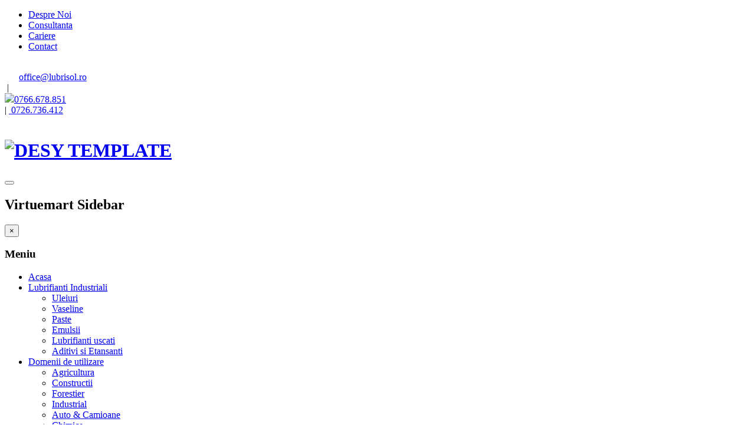

--- FILE ---
content_type: text/html; charset=utf-8
request_url: https://www.lubrifiant.ro/lubrifianti-industriali/aditivi-si-etranasanti
body_size: 18752
content:

<!DOCTYPE html>
<html lang="ro-ro" dir="ltr" class='com_virtuemart view-category itemid-1661 j38 mm-hover'>
  <head>
    <script type="text/javascript" src="/templates/t3_bs3_blank/js/jquery.min.js"></script>
    <script type="text/javascript" src="/templates/t3_bs3_blank/js/jquery-migrate.min.js"></script>
    <script type="text/javascript" src="/templates/t3_bs3_blank/js/mod_cart_up.js"></script>
  	<link href='//fonts.googleapis.com/css?family=Roboto:400,100,300,500,700,900&subset=latin,cyrillic' rel='stylesheet' type='text/css'>
    <base href="https://www.lubrifiant.ro/lubrifianti-industriali/aditivi-si-etranasanti" />
	<meta http-equiv="content-type" content="text/html; charset=utf-8" />
	<meta name="title" content="Aditivi si Etansanti" />
	<meta name="description" content="Aditivi si Etansanti.  Mai multe" />
	<meta name="generator" content="Joomla! - Open Source Content Management" />
	<title>Aditivi si Etansanti</title>
	<link href="https://www.lubrifiant.ro/lubrifianti-industriali/aditivi-si-etranasanti.html" rel="canonical" />
	<link href="/templates/t3_bs3_blank/favicon.ico" rel="shortcut icon" type="image/vnd.microsoft.icon" />
	<link href="/templates/t3_bs3_blank/local/css/themes/desy/bootstrap.css" rel="stylesheet" type="text/css" />
	<link href="/components/com_virtuemart/assets/css/jquery.fancybox-1.3.4.css?vmver=734e13fd" rel="stylesheet" type="text/css" />
	<link href="/media/system/css/modal.css?734d1bd60b8637e75d0e07a98f0f699b" rel="stylesheet" type="text/css" />
	<link href="/templates/system/css/system.css" rel="stylesheet" type="text/css" />
	<link href="/templates/t3_bs3_blank/local/css/themes/desy/legacy-grid.css" rel="stylesheet" type="text/css" />
	<link href="/plugins/system/t3/base-bs3/fonts/font-awesome/css/font-awesome.min.css" rel="stylesheet" type="text/css" />
	<link href="/templates/t3_bs3_blank/local/css/themes/desy/template.css" rel="stylesheet" type="text/css" />
	<link href="/templates/t3_bs3_blank/local/css/themes/desy/megamenu.css" rel="stylesheet" type="text/css" />
	<link href="/templates/t3_bs3_blank/local/css/themes/desy/off-canvas.css" rel="stylesheet" type="text/css" />
	<link href="/templates/t3_bs3_blank/fonts/font-awesome/css/font-awesome.min.css" rel="stylesheet" type="text/css" />
	<link href="/templates/t3_bs3_blank/css/custom.css" rel="stylesheet" type="text/css" />
	<link href="/templates/t3_bs3_blank/css/custom-responsive.css" rel="stylesheet" type="text/css" />
	<link href="/templates/t3_bs3_blank/css/edit.css" rel="stylesheet" type="text/css" />
	<link href="/templates/t3_bs3_blank/css/edit_new.css" rel="stylesheet" type="text/css" />
	<link href="/plugins/system/quick/quick/more_custom.css" rel="stylesheet" type="text/css" />
	<link href="https://www.lubrifiant.ro/plugins/system/dymcallbtn/assets/font-awesome-4.7.0/css/font-awesome.min.css" rel="stylesheet" type="text/css" />
	<link href="https://www.lubrifiant.ro/plugins/system/dyvirtuemart/assets/sweetalert2/sweetalert2.min.css" rel="stylesheet" type="text/css" />
	<link href="/components/com_sppagebuilder/assets/css/sppagebuilder.css" rel="stylesheet" type="text/css" />
	<link href="/components/com_sppagebuilder/assets/css/magnific-popup.css" rel="stylesheet" type="text/css" />
	<link href="/media/system/css/calendar-jos.css?734d1bd60b8637e75d0e07a98f0f699b" rel="stylesheet" title="Verde" media="all" type="text/css" />
	<link href="https://www.lubrifiant.ro/modules/mod_cf_filtering/assets/style.css" rel="stylesheet" type="text/css" />
	<link href="https://www.lubrifiant.ro/plugins/vmcustom/customfieldsforall/assets/css/customsforall_fe.css" rel="stylesheet" type="text/css" />
	<link href="https://www.lubrifiant.ro/modules/mod_virtuemart_cart_tf/assets/jquery.mCustomScrollbar.css" rel="stylesheet" type="text/css" />
	<link href="https://www.lubrifiant.ro/plugins/system/dvmprodimage/photoswipe/photoswipe.css" rel="stylesheet" type="text/css" />
	<link href="https://www.lubrifiant.ro/plugins/system/dvmprodimage/photoswipe/default-skin/default-skin.css" rel="stylesheet" type="text/css" />
	<link href="/media/widgetkit/wk-styles-53d8c5d0.css" rel="stylesheet" type="text/css" id="wk-styles-css" />
	<style type="text/css">
.sp-page-builder .page-content #section-id-1582120725714{margin:0px 0px 0px 0px;padding:0px 0px 0px 0px;}.sp-page-builder .page-content # zona-contact{margin:0px 0px 0px 0px;padding:0px 0px 0px 0px;}.sp-page-builder .page-content # zona-contact > .sppb-row-overlay {background-color: rgba(0, 0, 0, 1)}.sp-page-builder .page-content #section-id-1582118574523{margin:0px 0px 0px 0px;padding:0px 0px 0px 0px;}.sp-page-builder .page-content #section-id-1582117987940{margin:0px 0px 0px 0px;padding:0px 0px 0px 0px;}.sp-page-builder .page-content #section-id-1586778144300{margin:0px 0px 0px 0px;padding:5px 0px 5px 0px;}.form-horizontal .control-label{width:250px; !important; }
	</style>
	<script type="application/json" class="joomla-script-options new">{"csrf.token":"5281954ab39fa5023198304e4fb7d18c","system.paths":{"root":"","base":""},"joomla.jtext":{"MOD_CF_FILTERING_INVALID_CHARACTER":"Invalid input. Please use numerical values","MOD_CF_FILTERING_PRICE_MIN_PRICE_CANNOT_EXCEED_MAX_PRICE":"MOD_CF_FILTERING_PRICE_MIN_PRICE_CANNOT_EXCEED_MAX_PRICE","MOD_CF_FILTERING_MIN_CHARACTERS_LIMIT":"Please enter at least 2 characters"}}</script>
	<script src="/t3-assets/js/js-1af02-97208.js" type="text/javascript"></script>
	<script src="/components/com_virtuemart/assets/js/jquery-ui.min.js?vmver=1.9.2" type="text/javascript"></script>
	<script src="/t3-assets/js/js-a46c4-26210.js" type="text/javascript"></script>
	<script src="/components/com_virtuemart/assets/js/jquery.noconflict.js" type="text/javascript" async="async"></script>
	<script src="/components/com_virtuemart/assets/js/vmsite.js?vmver=734e13fd" type="text/javascript"></script>
	<script src="/components/com_virtuemart/assets/js/fancybox/jquery.fancybox-1.3.4.pack.js?vmver=734e13fd" type="text/javascript" defer="defer"></script>
	<script src="/components/com_virtuemart/assets/js/vmprices.js?vmver=734e13fd" type="text/javascript"></script>
	<script src="/components/com_virtuemart/assets/js/dynupdate.js?vmver=734e13fd" type="text/javascript"></script>
	<script src="/t3-assets/js/js-7bd09-12298.js" type="text/javascript"></script>
	<script src="/modules/mod_virtuemart_cart_tf/assets/js/update_cart.js?vmver=734e13fd" type="text/javascript"></script>
	<script src="https://www.lubrifiant.ro/plugins/system/dvmprodimage/photoswipe/photoswipe.min.js" type="text/javascript"></script>
	<script src="https://www.lubrifiant.ro/plugins/system/dvmprodimage/photoswipe/photoswipe-ui-default.min.js" type="text/javascript"></script>
	<script src="https://www.lubrifiant.ro/plugins/system/dvmprodimage/photoswipe/script.js" type="text/javascript"></script>
	<script src="/media/widgetkit/uikit2-6ce8e55f.js" type="text/javascript"></script>
	<script src="/media/widgetkit/wk-scripts-dca74747.js" type="text/javascript"></script>
	<script type="text/javascript">

		jQuery(function($) {
			SqueezeBox.initialize({});
			SqueezeBox.assign($('a.modal').get(), {
				parse: 'rel'
			});
		});

		window.jModalClose = function () {
			SqueezeBox.close();
		};
		
		// Add extra modal close functionality for tinyMCE-based editors
		document.onreadystatechange = function () {
			if (document.readyState == 'interactive' && typeof tinyMCE != 'undefined' && tinyMCE)
			{
				if (typeof window.jModalClose_no_tinyMCE === 'undefined')
				{	
					window.jModalClose_no_tinyMCE = typeof(jModalClose) == 'function'  ?  jModalClose  :  false;
					
					jModalClose = function () {
						if (window.jModalClose_no_tinyMCE) window.jModalClose_no_tinyMCE.apply(this, arguments);
						tinyMCE.activeEditor.windowManager.close();
					};
				}
		
				if (typeof window.SqueezeBoxClose_no_tinyMCE === 'undefined')
				{
					if (typeof(SqueezeBox) == 'undefined')  SqueezeBox = {};
					window.SqueezeBoxClose_no_tinyMCE = typeof(SqueezeBox.close) == 'function'  ?  SqueezeBox.close  :  false;
		
					SqueezeBox.close = function () {
						if (window.SqueezeBoxClose_no_tinyMCE)  window.SqueezeBoxClose_no_tinyMCE.apply(this, arguments);
						tinyMCE.activeEditor.windowManager.close();
					};
				}
			}
		};
		
jQuery(document).ready(function () {
	jQuery('.orderlistcontainer').hover(
		function() { 
		jQuery(this).find('.orderlist').has('div').stop().show();
		jQuery(this).find('.activeOrder').addClass('hover');
		},
		function() { 
		jQuery(this).find('.orderlist').has('div').stop().hide();
		jQuery(this).find('.activeOrder').removeClass('hover');
		}
	)
	jQuery('.orderlistcontainer .orderlist').each(function(){
	 jQuery(this).parent().find('.activeOrder').addClass('block');             
	})
});
//<![CDATA[ 
if (typeof Virtuemart === "undefined"){
	Virtuemart = {};}
vmSiteurl = 'https://www.lubrifiant.ro/' ;
Virtuemart.vmSiteurl = vmSiteurl;
vmLang = '&lang=ro';
Virtuemart.vmLang = vmLang; 
vmLangTag = 'ro';
Virtuemart.vmLangTag = vmLangTag;
Itemid = '&Itemid=1661';
Virtuemart.addtocart_popup = "1" ; 
usefancy = true; //]]>

		jQuery().ready(function() {
			var options = {
				dataType: 'json',
				parse: function(data) {return jQuery.map(data, function(row) {return {data: row,value: row.product_name,result: row.product_name}});},
				minChars:3,
				delay:400,
				selectFirst:false,
				max: 5,
				resultsClass: 'ac_result',
				width:1170,
				scrollHeight:false,
				formatItem: function(row) {var item=''; item+='<span class="product_img"><img src="'+ row.product_thumb_path + row.product_thumb_image + '"/></span> ';item+=row.product_name;item+='<br/><span class="product_sku">'+row.product_sku+'</span>';return item;},
				extraParams:{ac:1,option:'com_virtuemart',view:'virtuemart',searchcat:0,searchmanuf:0,searchsku:1,searchchilds:0}
			};
			fresult = function(event, data, formatted){if (data.link) {document.location.href = data.link;}}
			jQuery('.ac_vm[name="keyword"],.ac_vm[type="text"]').autocomplete('index.php',options).result(fresult);

		});
				
				jQuery(document).ready(function () {
					quick_ap();
				});
				function quick_ap(){		
						var show_quicktext="Quick View";					 
						 jQuery("ul.layout .product-box , ul.layout2 .product-box").each(function(indx, element){
							var my_product_id = jQuery(this).find(".quick_ids").val();
							//alert(my_product_id);
							if(my_product_id){
								jQuery(this).append("<div class='quick_btn' onClick ='quick_btn("+my_product_id+")'><i class='icon-eye-open'></i>"+show_quicktext+"</div>");
							}
							jQuery(this).find(".quick_id").remove();
						});
					}
				Calendar._DN = ["Duminic\u0103","Luni","Mar\u021bi","Miercuri","Joi","Vineri","S\u00e2mb\u0103t\u0103","Duminic\u0103"]; Calendar._SDN = ["Dum","Lun","Ma","Mie","Joi","Vi","Sam","Dum"]; Calendar._FD = 0; Calendar._MN = ["Ianuarie","Februarie","Martie","Aprilie","Mai","Iunie","Iulie","August","Septembrie","Octombrie","Noiembrie","Decembrie"]; Calendar._SMN = ["Ian","Feb","Mar","Apr","Mai","Iun","Iul","Aug","Sep","Oct","Noi","Dec"]; Calendar._TT = {"INFO":"Despre Calendar","ABOUT":"DHTML Date\/Time Selector\n(c) dynarch.com 20022005 \/ Author: Mihai Bazon\nFor latest version visit: http:\/\/www.dynarch.com\/projects\/calendar\/\nDistributed under GNU LGPL.  See http:\/\/gnu.org\/licenses\/lgpl.html for details.\n\nSelectare dat\u0103:\n- Folosi\u021bi butoanele \u00ab \u0219i \u00bb pentru a selecta anul\n- Folosi\u021bi butoanele < and > pentru a selecta luna\n- \u021aine\u021bi ap\u0103sat butonul mouse-ului pe oricare dintre butoanele de mai sus pentru o selectare mai rapid\u0103.","ABOUT_TIME":"\n\nTime selection:\n Click on any of the time parts to increase it\n or Shiftclick to decrease it\n or click and drag for faster selection.","PREV_YEAR":"Selecta\u021bi pentru a v\u0103 muta la anul precedent. Click si \u021bine\u021bi ap\u0103sat pentru o list\u0103 a anilor.","PREV_MONTH":"Selecta\u021bi pentru a v\u0103 muta la luna urm\u0103toare. Click si \u021bine\u021bi ap\u0103sat pentru o list\u0103 a lunilor.","GO_TODAY":"Merge\u021bi la ziua de ast\u0103zi","NEXT_MONTH":"Selecta\u021bi pentru a v\u0103 muta la luna urm\u0103toare. Click si \u021bine\u021bi ap\u0103sat pentru o list\u0103 a lunilor.","SEL_DATE":"Selecta\u021bi o dat\u0103","DRAG_TO_MOVE":"Trage\u021bi pentru mutare.","PART_TODAY":" Ast\u0103zi ","DAY_FIRST":"Afi\u0219are %s primul","WEEKEND":"0,6","CLOSE":"\u00cenchidere","TODAY":"Ast\u0103zi","TIME_PART":"(Shift-)Selecta\u021bi sau Trage\u021bi pentru a schimba valoarea.","DEF_DATE_FORMAT":"%Y%m%d","TT_DATE_FORMAT":"%a, %b %e","WK":"wk","TIME":"Ora:"};
		if(typeof customFiltersProp=="undefined")customFiltersProp=new Array();
		customFiltersProp[215]={base_url:'https://www.lubrifiant.ro/',Itemid:'1628',component_base_url:'/filtrare/',cf_direction:'ltr',results_trigger:'sel',results_wrapper:'bd_results',loadModule:'1',parent_link:'0',mod_type:'filtering',use_ajax_spinner:'0',use_results_ajax_spinner:'0',results_loading_mode:'ajax',category_flt_parent_link:'0'};window.addEvent('domready',function(){customFilters.keyword_search_clear_filters_on_new_search=1; customFilters.assignEvents(215);customFilters.createToggle('virtuemart_manufacturer_id_215','show');});var show_scrollbar="1";var height_scrollbar="292";var limitcount="6";
	</script>

    <link href="https://fonts.googleapis.com/css?family=Nunito" rel="stylesheet">


<link href="https://www.lubrifiant.ro/cookies/cookie.css" rel="stylesheet">
<script type="text/javascript" src="https://www.lubrifiant.ro/cookies/cookie.js"></script>

<!-- META FOR IOS & HANDHELD -->
	<meta name="viewport" content="width=device-width, initial-scale=1.0, maximum-scale=1.0, user-scalable=no"/>
	<style type="text/stylesheet">
		@-webkit-viewport   { width: device-width; }
		@-moz-viewport      { width: device-width; }
		@-ms-viewport       { width: device-width; }
		@-o-viewport        { width: device-width; }
		@viewport           { width: device-width; }
	</style>
	<script type="text/javascript">
		//<![CDATA[
		if (navigator.userAgent.match(/IEMobile\/10\.0/)) {
			var msViewportStyle = document.createElement("style");
			msViewportStyle.appendChild(
				document.createTextNode("@-ms-viewport{width:auto!important}")
			);
			document.getElementsByTagName("head")[0].appendChild(msViewportStyle);
		}
		//]]>
	</script>
<meta name="HandheldFriendly" content="true"/>
<meta name="apple-mobile-web-app-capable" content="YES"/>
<!-- //META FOR IOS & HANDHELD -->




<script>
var notAnimate = '0';
var notPoliteLoading = '0';
var notstickynavigation = '1';

</script>
<link rel="stylesheet" type="text/css" href="/templates/t3_bs3_blank/css/ag.css" />

<link rel="stylesheet" type="text/css" href="/templates/t3_bs3_blank/css/custom-av.css" />

<link rel="stylesheet" type="text/css" href="/templates/t3_bs3_blank/css/custom-lb.css?v1768977821" />

<meta property="og:image"              content="https://www.lubrifiant.ro/images/download2.png" />

<!--link href="https://www.lubrifiant.ro/plugins/system/onepage_generic/onepage_generic.css" rel="stylesheet" type="text/css"-->
<!--[if lte IE 8]>	<link rel="stylesheet" type="text/css" href="/templates/t3_bs3_blank/css/custom_ie8.css" />
<![endif]-->

<!-- Le HTML5 shim and media query for IE8 support -->
<!--[if lt IE 9]>
<script src="//html5shim.googlecode.com/svn/trunk/html5.js"></script>
<script type="text/javascript" src="/plugins/system/t3/base-bs3/js/respond.min.js"></script>
<![endif]-->
<!--[if lt IE 9]>
    <div style=' clear: both; text-align:center; position: relative; z-index:9999;'>
        <a href="http://www.microsoft.com/windows/internet-explorer/default.aspx?ocid=ie6_countdown_bannercode"><img src="/templates/t3_bs3_blank/images/old_browser.jpg" border="0" &nbsp;alt="" /></a>
    </div>
<![endif]-->

<!-- You can add Google Analytics here or use T3 Injection feature -->


<script>
    if (typeof jQuery != 'undefined'){
    (function (jQuery) {
        jQuery.cookie = function (key, value, options) {
            if (arguments.length > 1 && (!/Object/.test(Object.prototype.toString.call(value)) || value === null || value === undefined)) {
                options = jQuery.extend({}, options);
                
                if (value === null || value === undefined) {
                    options.expires = -1;
                }
                
                if (typeof options.expires === 'number') {
                    var days = options.expires, t = options.expires = new Date();
                    t.setDate(t.getDate() + days);
                }
                
                value = String(value);
                
                return (document.cookie = [
                    encodeURIComponent(key), '=', options.raw ? value : encodeURIComponent(value),
                    options.expires ? '; expires=' + options.expires.toUTCString() : '', // max-age is not supported by IE
                    options.path ? '; path=' + options.path : '',
                    options.domain ? '; domain=' + options.domain : '',
                    options.secure ? '; secure' : ''
                ].join(''));
            }
            options = value || {};
            var decode = options.raw ? function (s) { return s; } : decodeURIComponent;
            
            var pairs = document.cookie.split('; ');
            for (var i = 0, pair; pair = pairs[i] && pairs[i].split('='); i++) {
                // IE
                if (decode(pair[0]) === key) return decode(pair[1] || '');
            }
            return null;
        };
        
        jQuery.fn.cookieModal = function (options) {
            var settings = jQuery.extend({'secure': false, 'path': '/', 'domain': ''}, options);
            return this.each(function (){
                var cookiemodal = jQuery(this);
                cookiemodal.hide();
                
                if (jQuery.cookie('cookiemodal') != 'hide'){ cookiemodal.show(); }
                
                cookiemodal.find('.gdpr-accept-cookie').click(function(){
                    cookiemodal.hide();
                    jQuery.cookie('cookiemodal', 'hide', {path: settings.path, secure: settings.secure, domain: settings.domain, expires: 30});
                    cookiemodal.trigger('cookiemodal-close');
                    return false;
                });
                
                cookiemodal.find('.gdpr-close-btn').click(function(){
                    cookiemodal.hide();
                    return false;
                });
            });
        };
    })(jQuery);
    
    jQuery(document).ready(function(){
        var h = '';
        h += '<div class="gdpr-container" style="display: none;">';
            h += '<div class="gdpr-modal">';
                h += '<div class="gdpr-modal-content">';
                    h += '<i class="gdpr-close-btn">x</i>';
                    h += 'Site-ul nostru utilizeaza fisiere de tip Cookie pentru a personaliza si imbunatati experienta ta. ';
                    h += 'Site-ul nostru respecta Regulamentul (UE) 2016/ 679 privind prelucrarea datelor cu caracter personal. ';
                    h += 'Inainte de a continua navigarea pe Site-ul nostru te rugam sa aloci timpul necesar pentru a citi si intelege continutul Politicii de Cookies si Politica de Utilizare a Site-ului. ';
                    h += 'Prin continuarea navigarii pe Site-ul nostru confirmi acceptarea utilizarii fisierelor de tip cookie conform Politicii de Cookies. ';
                    h += 'Poti modifica in orice moment setarile Cookie urmand instructiunile din Politica de Cookies.';
                h += '</div>';
                h += '<div class="gdpr-modal-action-bar">';
                    h += '<a class="gdpr-btn-link" target="_blank" href="/gdpr">Informatii GDPR</a>';
                    h += '<a class="gdpr-btn-link" target="_blank" href="/cookies">Politica de Cookies</a>';
                    h += '<a class="gdpr-btn-link" target="_blank" href="/politica-utilizare">Politica de Utilizare a Site-ului</a>';
                    h += '<div class="gdpr-btn-link gdpr-accept-cookie" href="/">AM INTELES</div>';
                h += '</div>';
            h += '</div>';
        h += '</div>';
        
        jQuery('body').append(h);
        jQuery('.gdpr-container').cookieModal();
    });
}
</script>

<style>
    
    .gdpr-container {
    position: fixed;
    top: 0;
    left: 0;
    width: 100% !important;
    text-align: center;
    height: 100%;
    z-index: 99999999999;
    padding: 10px;
    pointer-events: none;
}

.gdpr-modal {
    background: #FFF;
    border: 1px solid #efefef;
    max-width: 800px;
    margin: auto;
    margin-top: 40px;
    border-radius: 4px;
    box-sizing: border-box;
    padding: 10px;
    text-align: justify;
    box-shadow: 0 0 2px 0px #e2e2e2;
}

.gdpr-modal-action-bar {
    margin-top: 10px;
    margin-left: -10px;
    margin-bottom: -10px;
    margin-right: -10px;
    padding-left: 10px;
    padding-right: 10px;
    background: #f3f3f3;
    border-top: 1px solid #d6d6d6;
    padding-top: 5px;
    padding-bottom: 5px;
    text-align: center;
}

.gdpr-btn-link {
    color: #6d6a6a;
    font-size: 14px;
    line-height: 30px;
    font-weight: bold;
    margin-right: 20px;
    cursor: pointer;
}

.gdpr-btn-link.gdpr-accept-cookie {
    /* float: right; */
    margin-right: 0;
    background: #7baf2b;
    color: #FFF;
    padding: 8px 10px;
    line-height: 14px;
    border-radius: 4px;
    display: inline-block;
}

.gdpr-modal-content {
    font-size: 14px;
    line-height: 18px;
    color: #3e3e3e;
}

.gdpr-modal {
    position: absolute;
    bottom: 0;
    max-width: 80%;
    left: 10%;
    margin-bottom: 10px;
    pointer-events: all;
}

i.gdpr-close-btn {
    float: right;
    display: inline-block;
    font-style: normal;
    font-weight: bold;
    background: #eaeaea;
    width: 24px;
    margin-left: 20px;
    margin-bottom: 10px;
    text-align: center;
    border-radius: 100%;
    line-height: 24px;
    color: #5a5a5a;
    cursor: pointer;
}

i.gdpr-close-btn:hover {
    background: #cecece;
}

.gdpr-modal-content {
    color: #7f7f7f;
}

@media only screen and (max-width: 768px){
    .gdpr-modal-action-bar .gdpr-btn-link {
        float: initial;
        width: 100%;
        display: block;
    }

    .gdpr-btn-link.gdpr-accept-cookie {
        margin-top: 10px;
        margin-bottom: 10px;
    }
    
    .gdpr-container {
        padding: 0;
    }
    
    .gdpr-modal {
        width: 100%;
        max-width: initial;
        left: 0;
        margin-bottom: 0;
        border-radius: 0;
    }
    
    .gdpr-modal-action-bar .gdpr-btn-link {
        display: inline-block;
        width: auto;
        margin-right: 8px;
        line-height: 16px;
    }
    
    .gdpr-btn-link.gdpr-accept-cookie {
        display: block;
    }
}
</style>

<!-- Global site tag (gtag.js) - Google Analytics -->
<script async src="https://www.googletagmanager.com/gtag/js?id=UA-168443730-1"></script>
<script>
  window.dataLayer = window.dataLayer || [];
  function gtag(){dataLayer.push(arguments);}
  gtag('js', new Date());

  gtag('config', 'UA-168443730-1');
</script>

          <style>.cf_flt_wrapper[id^="cf_flt_wrapper_custom_f_53"] { display: none !important; }
</style></head>
  <body class="resp ">
  <div class="t3-wrapper wide-version"> <!-- Need this wrapper for off-canvas menu. Remove if you don't use of-canvas -->
    
      <div class="boxed">
      <div class="top-block">
       	 <div class="container cookies_height">
<div class="cookies">

</div>
</div>
<div class="header-top">
<div class="header-top-border">
<div class="container top-header">
    	<!-- SPOTLIGHT -->
	<div class="t3-spotlight t3-topheader  row">
					<div class=" col-lg-4 col-md-4 col-sm-4 col-xs-12">
									<div class="t3-module module menu" id="Mod97">
    <div class="module-inner">
                  <div class="module-ct">
      
<ul class="nav menu">
<li class="item-1676"><a href="/despre.html" >Despre Noi</a><i class="fa fa-angle-right"></i></li><li class="item-115"><a href="/consultanta.html" >Consultanta</a><i class="fa fa-angle-right"></i></li><li class="item-1655"><a href="/cariere.html" >Cariere</a><i class="fa fa-angle-right"></i></li><li class="item-1634"><a href="/contact.html" >Contact</a><i class="fa fa-angle-right"></i></li></ul>
      </div>
    </div>
  </div>
  	
							</div>
					<div class=" col-lg-4 col-md-4 col-sm-4 col-xs-12">
								&nbsp;
							</div>
					<div class=" col-lg-4 col-md-4 col-sm-4 col-xs-12">
									<div class="t3-module module phone" id="Mod96">
    <div class="module-inner">
                  <div class="module-ct">
      

<div class="customphone"  >
	<div> <img src="/images/iconita.jpg" width="16" height="14" /> <span id="cloakdb9c7f620e9720494b89a9c2e1bc9683">Această adresă de email este protejată contra spambots. Trebuie să activați JavaScript pentru a o vedea.</span><script type='text/javascript'>
				document.getElementById('cloakdb9c7f620e9720494b89a9c2e1bc9683').innerHTML = '';
				var prefix = '&#109;a' + 'i&#108;' + '&#116;o';
				var path = 'hr' + 'ef' + '=';
				var addydb9c7f620e9720494b89a9c2e1bc9683 = '&#111;ff&#105;c&#101;' + '&#64;';
				addydb9c7f620e9720494b89a9c2e1bc9683 = addydb9c7f620e9720494b89a9c2e1bc9683 + 'l&#117;br&#105;s&#111;l' + '&#46;' + 'r&#111;';
				var addy_textdb9c7f620e9720494b89a9c2e1bc9683 = '&#111;ff&#105;c&#101;' + '&#64;' + 'l&#117;br&#105;s&#111;l' + '&#46;' + 'r&#111;';document.getElementById('cloakdb9c7f620e9720494b89a9c2e1bc9683').innerHTML += '<a ' + path + '\'' + prefix + ':' + addydb9c7f620e9720494b89a9c2e1bc9683 + '\'>'+addy_textdb9c7f620e9720494b89a9c2e1bc9683+'<\/a>';
		</script></div>
<div> |  </div>
<div><img src="/images/telephone_1.png" /><a onclick="mcalllog('0726736412');" href="tel:0726736412">0766.678.851</a></div>
<div>| <a onclick="mcalllog('0766678851');" href="tel:0766678851"> 0726.736.412</a></div>
<div> <a href="https://www.facebook.com/LUBRISOL.RO/"><img src="/images/download.png" width="16" height="16" /></a></div></div>
      </div>
    </div>
  </div>
  	
							</div>
			</div>
<!-- SPOTLIGHT -->
 </div>
</div>
</div>

       	 <header id="t3-header">
	<div class="container">
		<div class="row">
			<div class="logo col-md-2 mod-left">
				<div class="logo-image">
					<h1>
													<a href="/" title="DESY TEMPLATE">
							<img class="logo-img" src="/images/stories/logo-lubrisol.png" alt="DESY TEMPLATE" />
							</a>
														</h1>
							</div>
			</div>
			
			<div class="col-md-9">
				<nav id="t3-mainnav" class="wrap navbar navbar-default t3-mainnav">
	<div class="container">
		<!-- Brand and toggle get grouped for better mobile display -->
		<div class="navbar-header">
														
							
<button class="btn btn-primary off-canvas-toggle " type="button" data-pos="left" data-nav="#t3-off-canvas" data-effect="off-canvas-effect-2">
  <i class="fa fa-bars"></i>
</button>

<!-- OFF-CANVAS SIDEBAR -->
<div id="t3-off-canvas" class="t3-off-canvas ">

  <div class="t3-off-canvas-header">
    <h2 class="t3-off-canvas-header-title">Virtuemart Sidebar</h2>
    <button type="button" class="close" data-dismiss="modal" aria-hidden="true">&times;</button>
  </div>

  <div class="t3-off-canvas-body">
    	<div class="t3-module module foot3" id="Mod179">
    <div class="module-inner">
                  <h3 class="module-title"><span>Meniu</span></h3>
      <b class="click"></b>
            <div class="module-ct">
      
<ul class="nav menu">
<li class="item-114"><a href="/" >Acasa</a><i class="fa fa-angle-right"></i></li><li class="item-1651 active deeper parent"><a href="/lubrifianti-industriali.html" >Lubrifianti Industriali</a><ul><li class="item-1656"><a href="/lubrifianti-industriali/uleiuri.html" >Uleiuri</a><i class="fa fa-angle-right"></i></li><li class="item-1657"><a href="/lubrifianti-industriali/vaseline.html" >Vaseline</a><i class="fa fa-angle-right"></i></li><li class="item-1658"><a href="/lubrifianti-industriali/paste.html" >Paste</a><i class="fa fa-angle-right"></i></li><li class="item-1659"><a href="/lubrifianti-industriali/emulsii.html" >Emulsii</a><i class="fa fa-angle-right"></i></li><li class="item-1660"><a href="/lubrifianti-industriali/lubrifianti-uscati.html" >Lubrifianti uscati</a><i class="fa fa-angle-right"></i></li><li class="item-1661 current active"><a href="/lubrifianti-industriali/aditivi-si-etranasanti.html" >Aditivi si Etansanti</a></li></ul></li><li class="item-1652 deeper parent"><a href="/domenii-de-utilizare.html" >Domenii de utilizare</a><ul><li class="item-1662"><a href="/domenii-de-utilizare/agricultura.html" >Agricultura</a><i class="fa fa-angle-right"></i></li><li class="item-1663"><a href="/domenii-de-utilizare/constructii.html" >Constructii</a><i class="fa fa-angle-right"></i></li><li class="item-1666"><a href="/domenii-de-utilizare/forestier.html" >Forestier</a><i class="fa fa-angle-right"></i></li><li class="item-1665"><a href="/domenii-de-utilizare/industrial.html" >Industrial</a><i class="fa fa-angle-right"></i></li><li class="item-1664"><a href="/domenii-de-utilizare/auto-camioane.html" >Auto &amp; Camioane</a><i class="fa fa-angle-right"></i></li><li class="item-1683"><a href="/domenii-de-utilizare/chimice.html" >Chimice</a><i class="fa fa-angle-right"></i></li><li class="item-1684"><a href="/domenii-de-utilizare/filtre.html" >Filtre</a><i class="fa fa-angle-right"></i></li><li class="item-1685"><a href="/domenii-de-utilizare/utilaje-de-gradinarit.html" >Utilaje de Gradinarit</a></li></ul></li><li class="item-1653 deeper parent"><a href="/altele.html" >Altele</a><ul><li class="item-1667"><a href="/altele/scule.html" >Scule</a><i class="fa fa-angle-right"></i></li><li class="item-1668"><a href="/altele/servicii.html" >Servicii</a><i class="fa fa-angle-right"></i></li><li class="item-1669"><a href="/altele/buletine-analiza.html" >Buletine Analiza</a></li></ul></li><li class="item-1654"><a href="/producatori.html" >Producatori</a><i class="fa fa-angle-right"></i></li></ul>
      </div>
    </div>
  </div>
  	
  </div>

</div>
<!-- //OFF-CANVAS SIDEBAR -->

					</div>			
      
      				
      			
      <div class="t3-navbar navbar-collapse collapse">				
        <div  class="t3-megamenu"  data-responsive="true">
<ul itemscope itemtype="http://www.schema.org/SiteNavigationElement" class="nav navbar-nav level0">
<li itemprop='name'  data-id="114" data-level="1">
<a itemprop='url' class=""  href="/"   data-target="#">Acasa </a>

</li>
<li itemprop='name' class="active dropdown mega" data-id="1651" data-level="1">
<a itemprop='url' class=" dropdown-toggle"  href="/lubrifianti-industriali.html"   data-target="#" data-toggle="dropdown">Lubrifianti Industriali <em class="caret"></em></a>

<div class="nav-child dropdown-menu mega-dropdown-menu"  ><div class="mega-dropdown-inner">
<div class="row">
<div class="col-xs-12 mega-col-nav" data-width="12"><div class="mega-inner">
<ul itemscope itemtype="http://www.schema.org/SiteNavigationElement" class="mega-nav level1">
<li itemprop='name'  data-id="1656" data-level="2">
<a itemprop='url' class=""  href="/lubrifianti-industriali/uleiuri.html"   data-target="#">Uleiuri </a>

</li>
<li itemprop='name'  data-id="1657" data-level="2">
<a itemprop='url' class=""  href="/lubrifianti-industriali/vaseline.html"   data-target="#">Vaseline </a>

</li>
<li itemprop='name'  data-id="1658" data-level="2">
<a itemprop='url' class=""  href="/lubrifianti-industriali/paste.html"   data-target="#">Paste </a>

</li>
<li itemprop='name'  data-id="1659" data-level="2">
<a itemprop='url' class=""  href="/lubrifianti-industriali/emulsii.html"   data-target="#">Emulsii </a>

</li>
<li itemprop='name'  data-id="1660" data-level="2">
<a itemprop='url' class=""  href="/lubrifianti-industriali/lubrifianti-uscati.html"   data-target="#">Lubrifianti uscati </a>

</li>
<li itemprop='name' class="current active" data-id="1661" data-level="2">
<a itemprop='url' class=""  href="/lubrifianti-industriali/aditivi-si-etranasanti.html"   data-target="#">Aditivi si Etansanti </a>

</li>
</ul>
</div></div>
</div>
</div></div>
</li>
<li itemprop='name' class="dropdown mega" data-id="1652" data-level="1">
<a itemprop='url' class=" dropdown-toggle"  href="/domenii-de-utilizare.html"   data-target="#" data-toggle="dropdown">Domenii de utilizare <em class="caret"></em></a>

<div class="nav-child dropdown-menu mega-dropdown-menu"  ><div class="mega-dropdown-inner">
<div class="row">
<div class="col-xs-12 mega-col-nav" data-width="12"><div class="mega-inner">
<ul itemscope itemtype="http://www.schema.org/SiteNavigationElement" class="mega-nav level1">
<li itemprop='name'  data-id="1662" data-level="2">
<a itemprop='url' class=""  href="/domenii-de-utilizare/agricultura.html"   data-target="#">Agricultura </a>

</li>
<li itemprop='name'  data-id="1663" data-level="2">
<a itemprop='url' class=""  href="/domenii-de-utilizare/constructii.html"   data-target="#">Constructii </a>

</li>
<li itemprop='name'  data-id="1666" data-level="2">
<a itemprop='url' class=""  href="/domenii-de-utilizare/forestier.html"   data-target="#">Forestier </a>

</li>
<li itemprop='name'  data-id="1665" data-level="2">
<a itemprop='url' class=""  href="/domenii-de-utilizare/industrial.html"   data-target="#">Industrial </a>

</li>
<li itemprop='name'  data-id="1664" data-level="2">
<a itemprop='url' class=""  href="/domenii-de-utilizare/auto-camioane.html"   data-target="#">Auto &amp; Camioane </a>

</li>
<li itemprop='name'  data-id="1683" data-level="2">
<a itemprop='url' class=""  href="/domenii-de-utilizare/chimice.html"   data-target="#">Chimice </a>

</li>
<li itemprop='name'  data-id="1684" data-level="2">
<a itemprop='url' class=""  href="/domenii-de-utilizare/filtre.html"   data-target="#">Filtre </a>

</li>
<li itemprop='name'  data-id="1685" data-level="2">
<a itemprop='url' class=""  href="/domenii-de-utilizare/utilaje-de-gradinarit.html"   data-target="#">Utilaje de Gradinarit </a>

</li>
</ul>
</div></div>
</div>
</div></div>
</li>
<li itemprop='name' class="dropdown mega" data-id="1653" data-level="1">
<a itemprop='url' class=" dropdown-toggle"  href="/altele.html"   data-target="#" data-toggle="dropdown">Altele <em class="caret"></em></a>

<div class="nav-child dropdown-menu mega-dropdown-menu"  ><div class="mega-dropdown-inner">
<div class="row">
<div class="col-xs-12 mega-col-nav" data-width="12"><div class="mega-inner">
<ul itemscope itemtype="http://www.schema.org/SiteNavigationElement" class="mega-nav level1">
<li itemprop='name'  data-id="1667" data-level="2">
<a itemprop='url' class=""  href="/altele/scule.html"   data-target="#">Scule </a>

</li>
<li itemprop='name'  data-id="1668" data-level="2">
<a itemprop='url' class=""  href="/altele/servicii.html"   data-target="#">Servicii </a>

</li>
<li itemprop='name'  data-id="1669" data-level="2">
<a itemprop='url' class=""  href="/altele/buletine-analiza.html"   data-target="#">Buletine Analiza </a>

</li>
</ul>
</div></div>
</div>
</div></div>
</li>
<li itemprop='name'  data-id="1654" data-level="1">
<a itemprop='url' class=""  href="/producatori.html"   data-target="#">Producatori </a>

</li>
</ul>
</div>
				
      
       		<div class="search-custom">					
              <!--BEGIN Search Box -->
<div class="serchline">	<form action="/magazin/search.html" method="get">		<div class="searchsearch">			<input style="vertical-align :middle;" name="keyword" id="mod_virtuemart_search" maxlength="100" alt="Căutare" class="inputboxsearch ac_vm" type="text" size="100" value="Ce vrei sa cauti astazi?"  onblur="if(this.value=='') this.value='Ce vrei sa cauti astazi?';" onfocus="if(this.value=='Ce vrei sa cauti astazi?') this.value='';" />		</div>
		<input type="hidden" name="limitstart" value="0" />
		<input type="hidden" name="option" value="com_virtuemart" />
		<input type="hidden" name="view" value="category" />		<button type="submit" class="btn-header-search"><i class="fa fa-search"></i></button>
					</form>		<div class="ac_result" style="display:none;"></div>	<!--div class="sropen"><i class="fa fa-search"></i></div-->	<!--div class="srclose"><i class="fa fa-times"></i></div-->
</div>
<!-- End Search Box -->				</div>				 
			</div>		
      	</div>
</nav>
			</div>
			
			<div class="mod-right col-md-1">
				<div class="fright">
					<div class="fleft block1-custom">   
						
					</div>
					<div class="fleft block2-custom">  
						
					</div>
					<div class="fleft block3-custom">  
						
					</div>
					<div class="fleft block4-custom"> 
						
					</div>
					<div class="fleft block5-custom">  
						<!-- Virtuemart 2 Ajax Card -->
<div class="vmCartModule_ajax vmCartModule" id="vmCartModule">
	<style>
			#cart_list {
				width:380px!important;
			}
			
			 #vm_cart_products img {
				width:60px!important;
				height:60px!important;
			}
	</style><div class="miniart">
	<i class="fa fa-shopping-cart"></i>
    	<div class="total_products">
    		<span class="cart_num"><span class='art-text'><i class='fa fa-shopping-cart' aria-hidden='true'></i></span><a class=total_items>0</a></span>
    		<span class="total">
							</span>
    	</div>
	</div>
	<div class="hiddencontainer" style=" display: none; ">
		<div class="vmcontainer container">
			<div class="wrapper marg-bot sp">
				<div class="spinner"></div>
			<!-- Image line -->
				<div class="image">
				</div>
				<div class="fleft-box">
				<div class="fleft">
					<div class="product_row">
						<span class="product_name"></span><div class="clear"></div>
						<div class="product_attributes"></div>
                    </div>
				</div>
                <div class="fright">
                	<div class="wrap-cart">
                   <span class="quantity"></span><div class="prices" style="display:inline;"></div>
                   	</div>
                    <a class="vmicon vmicon vm2-remove_from_cart" onclick="remove_product_cart(this);"><i></i><span class="product_cart_id"></span></a>
                </div>
                </div>
			</div>
		</div>
	</div>
	<div id="cart_list" class="empty">
		<div class="text-art empty">
			Cosul tau este gol!		</div> 
		<div class="vm_cart_products" id="vm_cart_products">
        
								
		</div>
		<div class="all empty">
	         <div class="tot3">
	          	 			</div>
	         <div class="tot4">
	         	 			</div>
	          <div class="total">
							</div>
			<div class="show_cart">
							</div>
	    </div>
		<noscript>
		MOD_VIRTUEMART_CART_AJAX_CART_PLZ_JAVASCRIPT		</noscript>
	</div>
</div>
<script>
	jQuery(function(){
		jQuery('.marg-bot.sp .fright .vmicon').live('click',function(){
			jQuery(this).parent().parent().parent().find('.spinner').css({display:'block'});						  
		});
	});
function remove_product_cart(elm) {
	var cart_id = jQuery(elm).children("span.product_cart_id").text();
	jQuery.ajax({
		url: 'index.php?option=com_virtuemart&view=cart&task=delete&removeProductCart=cart_virtuemart_product_id='+cart_id,
		type: 'post',
		data: 'cart_virtuemart_product_id='+cart_id,
		dataType: 'html',
		beforeSend: function(){
                //jQuery('.product_remove_id'+cart_id).closest('.vmcontainer').addClass('removing');
            },
		success: function(html){
						jQuery('body').trigger('updateVirtueMartCartModule');
			customScrollbar();
		}
}); 
}


</script>

					</div>
				</div>
				<div class="clear"></div>
			</div>
		</div>	</div>
</header>
       		 
       </div>
       <div class="center-block">
       		 
             
       		 
			 

    	<div class="MainRow">
       		 <div id="t3-mainbody" class="container t3-mainbody">
	<div class="row">
		<!-- SIDEBAR LEFT -->
		<div class="t3-sidebar t3-sidebar-left col-xs-12 col-sm-4  col-md-3 ">
				<div class="t3-module module " id="Mod215">
    <div class="module-inner">
                  <div class="module-ct">
      	<div id="cf_wrapp_all_215" class="cf_wrapp_all">
	<div id="cf_ajax_loader_215"></div>
<form method="get" action="/filtrare/" class="cf_form" id="cf_form_215">
	 
	<div class="cf_flt_wrapper  cf_flt_wrapper_id_215 cf_flt_wrapper_ltr" id="cf_flt_wrapper_virtuemart_manufacturer_id_215" role="presentation">
	
	        		<div class="cf_flt_header" id="cfhead_virtuemart_manufacturer_id_215" role="tab">
			<div class="headexpand headexpand_show"	id="headexpand_virtuemart_manufacturer_id_215"></div>
				<span class="cf_flt_header_text">Producatori</span>
		</div>		
		
				
				<div class="cf_wrapper_inner" id="cf_wrapper_inner_virtuemart_manufacturer_id_215" role="tabpanel">
			<ul class="cf_filters_list" id="cf_list_virtuemart_manufacturer_id_215"><li >
										 <label class="" for="virtuemart_manufacturer_id_215_elid23"><input  type="checkbox" name="virtuemart_manufacturer_id[]" class="cf_flt" id="virtuemart_manufacturer_id_215_elid23" value="23" /><a href="/filtrare/aditivi-si-entrasanti/mol.html" class="cf_option" rel="nofollow" data-module-id="215" id="virtuemart_manufacturer_id_215_elid23_a" style="">MOL</a></label><span class="cf_flt_counter">(1)</span></li></ul>		</div>
	</div>
						
						<input type="hidden" name="virtuemart_category_id[0]" value="62"/>
					 	<input name="q" type="hidden" value=""/>
		 		
		
</form>
	</div>
	      </div>
    </div>
  </div>
  		<div class="t3-module module " id="Mod237">
    <div class="module-inner">
                  <h3 class="module-title"><span>Categorii</span></h3>
      <b class="click"></b>
            <div class="module-ct">
      
<ul class="nav menu">
<li class="item-114"><a href="/" >Acasa</a><i class="fa fa-angle-right"></i></li><li class="item-1651 active deeper parent"><a href="/lubrifianti-industriali.html" >Lubrifianti Industriali</a><ul><li class="item-1656"><a href="/lubrifianti-industriali/uleiuri.html" >Uleiuri</a><i class="fa fa-angle-right"></i></li><li class="item-1657"><a href="/lubrifianti-industriali/vaseline.html" >Vaseline</a><i class="fa fa-angle-right"></i></li><li class="item-1658"><a href="/lubrifianti-industriali/paste.html" >Paste</a><i class="fa fa-angle-right"></i></li><li class="item-1659"><a href="/lubrifianti-industriali/emulsii.html" >Emulsii</a><i class="fa fa-angle-right"></i></li><li class="item-1660"><a href="/lubrifianti-industriali/lubrifianti-uscati.html" >Lubrifianti uscati</a><i class="fa fa-angle-right"></i></li><li class="item-1661 current active"><a href="/lubrifianti-industriali/aditivi-si-etranasanti.html" >Aditivi si Etansanti</a></li></ul></li><li class="item-1652 deeper parent"><a href="/domenii-de-utilizare.html" >Domenii de utilizare</a><ul><li class="item-1662"><a href="/domenii-de-utilizare/agricultura.html" >Agricultura</a><i class="fa fa-angle-right"></i></li><li class="item-1663"><a href="/domenii-de-utilizare/constructii.html" >Constructii</a><i class="fa fa-angle-right"></i></li><li class="item-1666"><a href="/domenii-de-utilizare/forestier.html" >Forestier</a><i class="fa fa-angle-right"></i></li><li class="item-1665"><a href="/domenii-de-utilizare/industrial.html" >Industrial</a><i class="fa fa-angle-right"></i></li><li class="item-1664"><a href="/domenii-de-utilizare/auto-camioane.html" >Auto &amp; Camioane</a><i class="fa fa-angle-right"></i></li><li class="item-1683"><a href="/domenii-de-utilizare/chimice.html" >Chimice</a><i class="fa fa-angle-right"></i></li><li class="item-1684"><a href="/domenii-de-utilizare/filtre.html" >Filtre</a><i class="fa fa-angle-right"></i></li><li class="item-1685"><a href="/domenii-de-utilizare/utilaje-de-gradinarit.html" >Utilaje de Gradinarit</a></li></ul></li><li class="item-1653 deeper parent"><a href="/altele.html" >Altele</a><ul><li class="item-1667"><a href="/altele/scule.html" >Scule</a><i class="fa fa-angle-right"></i></li><li class="item-1668"><a href="/altele/servicii.html" >Servicii</a><i class="fa fa-angle-right"></i></li><li class="item-1669"><a href="/altele/buletine-analiza.html" >Buletine Analiza</a></li></ul></li><li class="item-1654"><a href="/producatori.html" >Producatori</a><i class="fa fa-angle-right"></i></li></ul>
      </div>
    </div>
  </div>
  	
		</div>
		<!-- //SIDEBAR LEFT -->
		<!-- MAIN CONTENT -->
		<div id="t3-content" class="t3-content col-xs-12 col-sm-8 col-md-9">
						<div id="system-message-container">
	</div>

			             
			<div id="bd_results">
			<div id="cf_res_ajax_loader"></div><div id="prodlist-box">
	<h3 class="module-title"><span><span>Aditivi si Etansanti</span></span></h3>
	
<div class="category_description">
	<div class="box-style">
         <div class="prod_desc">
		       </div> <div class="clear"></div>
    </div>
</div>

					
 				
		

			<div class="orderby-displaynumber z-index">
            <div class="box-style">
				<div class="width100 border_bot">
                                	<div id="navigation" class="navigation_grid">
                    	<span>View as:</span>
                        <a class="active hasTooltip Cgrid" href="#"  title="Grid">Grid<i class="fa fa-th"></i></a>
                        <a class="hasTooltip Clist" href="#"  title="List">List<i class="fa fa-th-list"></i></a>

                    </div>	
											<label for="dy_vmsortby">Sortare</label>
		<select id="dy_vmsortby" class="inputbox">
			<option selected="" value="/lubrifianti-industriali/aditivi-si-etranasanti/by,product_price/dirAsc.html">Pret crescator</option><option  value="/lubrifianti-industriali/aditivi-si-etranasanti/by,product_price/dirDesc.html">Pret descrescator</option>		</select>
		<script>
			jQuery(document).ready(function($){
				$('#dy_vmsortby').on('change', function(){
					window.location.href = $(this).val();
				});
			}(jQuery));
		</script>
		
							<div class="clearfix"></div>		
                </div>
               </div> 
			</div>
             <div class="clear"></div>
			 <!-- end of orderby-displaynumber -->
	
	<div id="product_list" class="grid">
										<ul id="slider" class="vmproduct layout">
						<div class="products-view">
  <h4>Produse</h4>
				<li class="rows ">
			<div class="prod-row vm-products-horizon vm-col vm-col-4 vertical-separator">
 							 

						<div class="product-box front_w spacer  ">
                            <input type="hidden" class="quick_ids" name="virtuemart_product_id" value="504"/> 
                            
                           
							
                        	<div class="browseImage ">
                             <div class="lbl-box2">
								   
                                	 
                                 </div>
                                    <div class="lbl-box">
                                                                              </div>
                                            <div class="img-wrapper">
                                                                           
                                               <a href="/adblue-4l.html" ><div class="front"><img data-original="https://www.lubrifiant.ro/images/virtuemart/product/resized/adblue_5l__1588605058_188.jpg"  src="https://www.lubrifiant.ro/images/virtuemart/product/resized/adblue_5l__1588605058_188.jpg"  title="adblue_5l__1588605058_188.jpg"   alt="" class="lazy browseProductImage featuredProductImageFirst" id="Img_to_Js_504"/></div><div class="back"><img data-original="https://www.lubrifiant.ro/images/virtuemart/product/resized/adblue_5l__1588605058_188.jpg"  src="https://www.lubrifiant.ro/images/virtuemart/product/resized/adblue_5l__1588605058_188.jpg"  title="adblue_5l__1588605058_188.jpg"   alt="" class="lazy browseProductImage featuredProductImageFirst" id="Img_to_Js_504"/></div></a>                                                </div>
                                              									<!-- 						if (!VmConfig::get('use_as_catalog') and !(VmConfig::get('stockhandle','none')=='none')){?> -->
										<div class="paddingtop8">
											<span class="vmicon vm2-nostock"></span>
											<span class="stock-level">Nivelul de stoc actual</span>
										</div>
										                                </div>
                            
                             <div class="Title">
								<a href="/adblue-4l.html" title="ADBLUE (4L)">ADBLUE (4L)</a>							</div>
							
							
<div class="dy-disp-cnt stoc-epuizat">
	<span class="dy-disp-label">Disponibilitate<span>:</span></span>
	<span class="dy-disp-text">Stoc epuizat</span>
</div>							
                                    <div class="slide-hover">
                                        <div class="wrapper">
                                             
                                                                                            								
													                                                <div class="desc1">ADBLUE Agent de reducere a noxelor (NOx).</div>
                                           	                                            	 					              	<div class="vm-product-price vm3pr-0">
										<div class="dyrqo-cnt"><button class="rqo-btn" rqo-btn-trigger jsn_form_id="2">Solicita oferta</button></div>										<div class="clear"></div>
									</div>
								</div>
									
									
									
									
									<div class="wrapper-slide">
																				
																					<div class="jClever compare_cat list_compare504">
												<a class="compare-label add_compare hasTooltip " title="Add To Compare"  onclick="addToCompare('504');"><i class="fa fa-files-o"></i><span>Add To Compare</span></a>
											</div>
										 
										
																					<div class="wishlist list_wishlists504">
												    
<a class="add_wishlist hasTooltip "  title="Add To Wishlist"  onclick="addToWishlists('504');"><i class="fa fa-heart-o"></i><span>Add To Wishlist</span></a>
 


											</div>
										 
										
																					<div class="hidden add-to-favorites remwishlists  list_wishlists504">
												<a class="wishlist_del add_wishlist hasTooltip" title="remove"  onclick="removeWishlists('504');">
													<i class="fa fa-times"></i><span class="action-name">Remove</span>
												</a>
											</div>
																				<div class="clear"></div>
									</div>
									
									
									
									
									
    	</div>
                      <div class="clear"></div></div>
                            </div>

	    <div class="clear"></div>
  </li>
  
          <div class="clear"></div>
  </div>
      						</ul>
</div>
<div class="clear"></div>

<div class="orderby-displaynumber bot">
            <div class="box-style">
				                <div class="Results">
                    <div class="floatleft display-number"><span>
Rezultate 1 - 1 din 1</span><span>produse pe pagina:&nbsp;&nbsp;
                    <select id="limit" name="" class="inputbox" size="1" onchange="window.top.location.href=this.options[this.selectedIndex].value">
	<option value="/lubrifianti-industriali/aditivi-si-etranasanti.html?limit=20">20</option>
	<option value="/lubrifianti-industriali/aditivi-si-etranasanti.html?limit=24" selected="selected">24</option>
	<option value="/lubrifianti-industriali/aditivi-si-etranasanti.html?limit=40">40</option>
	<option value="/lubrifianti-industriali/aditivi-si-etranasanti.html?limit=80">80</option>
	<option value="/lubrifianti-industriali/aditivi-si-etranasanti.html?limit=200">200</option>
</select>
&nbsp;&nbsp;</span>
                    </div>
                    <div id="bottom-pagination-top" class="pagination"></div>
                    <div class="clear"></div>
                </div>
               </div> 
			</div>
	<div class="clear"></div>

</div>	
	 
<script type="text/javascript" src="/templates/t3_bs3_blank/html/com_virtuemart/category/Cookie.js"></script>
<script type="text/javascript">
function tooltip(){
	jQuery('.navigation_grid .hasTooltip , #product_list .hasTooltip').tooltip();
}
 jQuery(document).ready(function($) {
	 if (notPoliteLoading =='1'){
		$("#product_list img.lazy").lazyload({
			effect : "fadeIn"
		});
	 }
	tooltip();
	 $('.Results select').styler();
	 
	 var VmCatUrl = "index.php"+window.vmLang; 

	                var cc = $.cookie('list_grid');
			if (cc == 'g') {
				$('#product_list').addClass('list');
				$('#product_list').removeClass('grid');
				$('.Cgrid').removeClass('active');
				$('.Clist').addClass('active');
			} else {
				$('#product_list').addClass('grid');
				$('#product_list').removeClass('list');
				$('.Clist').removeClass('active');
				$('.Cgrid').addClass('active');		
			}
			$('.Cgrid').click(function() {
				$('.Cgrid').addClass('active');
				$('.Clist').removeClass('active');
				$('#product_list').fadeOut(300, function() {
					$(this).addClass('grid').removeClass('list').fadeIn(300);
				});
				$.cookie('list_grid', '1' , { expires: 7, path: VmCatUrl });
				return false;
			});
			$('.Clist').click(function() {
				$('.Clist').addClass('active');
				$('.Cgrid').removeClass('active');						  
				$('#product_list').fadeOut(300, function() {
					$(this).removeClass('grid').addClass('list').fadeIn(300);
				});
				$.cookie('list_grid','g', { expires: 7, path: VmCatUrl });
				return false;
				});
  	
			 
	 $(function() {
    	$('#product_list div.prod-row').each(function() {        
        var tip = $(this).find('div.count_holder_small');

        $(this).hover(
            function() { tip.appendTo('body'); },
            function() { tip.appendTo(this); }
        ).mousemove(function(e) {
            var x = e.pageX + 60,
                y = e.pageY - 50,
                w = tip.width(),
                h = tip.height(),
                dx = $(window).width() - (x + w),
                dy = $(window).height() - (y + h);

            if ( dx < 50 ) x = e.pageX - w - 60;
            if ( dy < 50 ) y = e.pageY - h + 130;

            tip.css({ left: x, top: y });
        	});         
    	});
		});

});
</script>


<script id="vm.countryState_js" type="text/javascript">//<![CDATA[ 
jQuery(document).ready( function($) {
			$("#virtuemart_country_id_field").vm2front("list",{dest : "#virtuemart_state_id_field",ids : "",prefiks : ""});
		}); //]]>
</script><script id="vm.countryStateshipto__js" type="text/javascript">//<![CDATA[ 
jQuery(document).ready( function($) {
			$("#shipto_virtuemart_country_id_field").vm2front("list",{dest : "#shipto_virtuemart_state_id_field",ids : "",prefiks : "shipto_"});
		}); //]]>
</script><script id="ready.vmprices_js" type="text/javascript">//<![CDATA[ 
jQuery(document).ready(function($) {

		Virtuemart.product($("form.product"));
}); //]]>
</script><script id="updDynamicListeners_js" type="text/javascript">//<![CDATA[ 
jQuery(document).ready(function() { // GALT: Start listening for dynamic content update.
	// If template is aware of dynamic update and provided a variable let's
	// set-up the event listeners.
	//if (Virtuemart.container)
		Virtuemart.updateDynamicUpdateListeners();

}); //]]>
</script><script id="popups_js" type="text/javascript">//<![CDATA[ 
jQuery(document).ready(function($) {
		
		jQuery('a.ask-a-question, a.printModal, a.recommened-to-friend, a.manuModal').click(function(event){
		  event.preventDefault();
		  jQuery.fancybox({
			href: jQuery(this).attr('href'),
			type: 'iframe',
			height: 450
			});
return false
		  });
		
	}); //]]>
</script></div>
            
		</div>
		<!-- //MAIN CONTENT -->

		

	</div>
</div> 


        </div>
       		 

        
       		 
        </div>
        <div class="bottom-block">
       		 	
<!-- FOOTER -->
<footer id="t3-footer" class="wrap t3-footer">
 <p id="back-top">
    	<a href="#top" title="Go to Top"><i class="fa fa-angle-up"></i></a>
 </p>

	    <aside class="t3footnav">
		<!-- FOOT NAVIGATION -->
		<div class="container">
				<!-- SPOTLIGHT -->
	<div class="t3-spotlight t3-footnav  row">
					<div class=" col-lg-3 col-md-3 col-sm-3 col-xs-6">
									<div class="t3-module module " id="Mod233">
    <div class="module-inner">
                  <div class="module-ct">
      <div class="mod-sppagebuilder  sp-page-builder" >
	<div class="page-content">
		<div id="section-id-1582117987940" class="sppb-section "  ><div class="sppb-container-inner"><div class="sppb-row"><div class="sppb-col-md-12"><div id="column-id-1582117987941" class="sppb-column" ><div class="sppb-column-addons"><div id="sppb-addon-1582117987944" class="clearfix" ><div class="sppb-addon sppb-addon-single-image sppb-text-center logoo"><div class="sppb-addon-content"><div class="sppb-addon-single-image-container"><img class="sppb-img-responsive" src="/images/2020/02/19/logo-lubrisol-1-mic.png" alt=""></div></div></div></div></div></div></div></div></div></div>	</div>
</div>
      </div>
    </div>
  </div>
  		<div class="t3-module module " id="Mod238">
    <div class="module-inner">
                  <div class="module-ct">
      <div class="mod-sppagebuilder  sp-page-builder" >
	<div class="page-content">
		<div id="section-id-1586778144300" class="sppb-section "  ><div class="sppb-container-inner"><div class="sppb-row"><div class="sppb-col-md-12"><div id="column-id-1586778144301" class="sppb-column" ><div class="sppb-column-addons"><div id="sppb-addon-1586778144304" class="clearfix" ><div class="sppb-addon sppb-addon-single-image sppb-text-center "><div class="sppb-addon-content"><div class="sppb-addon-single-image-container"><img class="sppb-img-responsive" src="/images/2020/04/13/netopia_banner_blue-1.jpg" alt=""></div></div></div></div></div></div></div></div></div></div>	</div>
</div>
      </div>
    </div>
  </div>
  	
							</div>
					<div class=" col-lg-3 col-md-3 col-sm-3 col-xs-6">
									<div class="t3-module module " id="Mod234">
    <div class="module-inner">
                  <div class="module-ct">
      <div class="mod-sppagebuilder  sp-page-builder" >
	<div class="page-content">
		<div id="section-id-1582118574523" class="sppb-section "  ><div class="sppb-container-inner"><div class="sppb-row"><div class="sppb-col-md-12"><div id="column-id-1582118574524" class="sppb-column" ><div class="sppb-column-addons"><div id="sppb-addon-1582118574527" class="clearfix" ><div class="sppb-addon sppb-addon-text-block sppb-text-left txtf"><div class="sppb-addon-content"><p style="text-align: left;"><strong>SC Lubrisol Trade SRL</strong><br /><br />Adresa:&nbsp;Str. Petrolului nr. 10, incinta AMPLO S.A.,&nbsp;Ploiesti, Prahova<br /><br />Telefon: <a onclick="mcalllog('0766678851');" href="tel:0766678851">0766.678.851, </a> <br /><a onclick="mcalllog('0726736412');" href="tel:0726736412">0726.736.412<br /> </a>&nbsp;<br /> E-mail: <a href="mailto:office@lubrisol.ro">office@lubrisol.ro<br /></a></p></div></div></div></div></div></div></div></div></div>	</div>
</div>
      </div>
    </div>
  </div>
  	
							</div>
					<div class=" col-lg-3 col-md-3 col-sm-3 col-xs-6">
									<div class="t3-module module " id="Mod235">
    <div class="module-inner">
                  <div class="module-ct">
      
<ul class="nav menu">
<li class="item-114"><a href="/" >Acasa</a><i class="fa fa-angle-right"></i></li><li class="item-1651 active parent"><a href="/lubrifianti-industriali.html" >Lubrifianti Industriali</a><i class="fa fa-angle-right"></i></li><li class="item-1652 parent"><a href="/domenii-de-utilizare.html" >Domenii de utilizare</a><i class="fa fa-angle-right"></i></li><li class="item-1653 parent"><a href="/altele.html" >Altele</a><i class="fa fa-angle-right"></i></li><li class="item-1654"><a href="/producatori.html" >Producatori</a><i class="fa fa-angle-right"></i></li></ul>
      </div>
    </div>
  </div>
  		<div class="t3-module module " id="Mod239">
    <div class="module-inner">
                  <div class="module-ct">
      <div class="mod-sppagebuilder  sp-page-builder" >
	<div class="page-content">
		<div id=" zona-contact" class="sppb-section "  ><div class="sppb-row-overlay"></div><div class="sppb-container-inner"><div class="sppb-row"><div class="sppb-col-md-12"><div id="column-id-1585229377443" class="sppb-column " ><div class="sppb-column-addons"><div id="sppb-addon-1585652261610" class="clearfix" ><div class="sppb-addon sppb-addon-text-block sppb-text-left "><div class="sppb-addon-content"><p><span style="font-size: 8pt;"><a href="/termeni-si-conditii">Termeni si conditii</a>&nbsp;<br /></span><span style="font-size: 8pt;"><a href="/politica-de-cofidentialitate">Politica de confidentialitate</a>&nbsp;<br /></span><span style="font-size: 8pt;"><a href="/politica-de-livrare">Politica de livrare</a>&nbsp;<br /></span><span style="font-size: 8pt;"><a href="/politica-de-retur">Politica de retur</a></span></p></div></div></div></div></div></div></div></div></div>	</div>
</div>
      </div>
    </div>
  </div>
  	
							</div>
					<div class=" col-lg-3 col-md-3 col-sm-3 col-xs-6">
									<div class="t3-module module " id="Mod236">
    <div class="module-inner">
                  <div class="module-ct">
      <div class="mod-sppagebuilder  sp-page-builder" >
	<div class="page-content">
		<div id="section-id-1582120725714" class="sppb-section "  ><div class="sppb-container-inner"><div class="sppb-row"><div class="sppb-col-md-12"><div id="column-id-1582120725715" class="sppb-column" ><div class="sppb-column-addons"><div id="sppb-addon-1582120725718" class="clearfix" ><div class="sppb-addon sppb-addon-raw-html "><div class="sppb-addon-content"><iframe src="https://www.google.com/maps/embed?pb=!1m14!1m8!1m3!1d2825.3916921808054!2d26.0269199!3d44.9153695!3m2!1i1024!2i768!4f13.1!3m3!1m2!1s0x40b249e7022ae653%3A0x6566c1568c036243!2sAmplo%20S.A.!5e0!3m2!1sen!2sro!4v1603115954817!5m2!1sen!2sro"  frameborder="0" style="border:0;" allowfullscreen="" aria-hidden="false" tabindex="0"  style="width:100%; height:200px" ></iframe></div></div></div></div></div></div></div></div></div>	</div>
</div>
      </div>
    </div>
  </div>
  	
							</div>
			</div>
<!-- SPOTLIGHT -->
		</div>
		<!-- //FOOT NAVIGATION -->
        </aside>

	         <p id="back-top">
    	<a href="#top" title="Go to Top"><span></span></a>
 </p>
	<section class="t3-copyright">
		<div class="container">
			<div class="row">
				<div class="col-md-12">
					<div class="module">
	<small>Copyright &#169; 2026 <span>Lubrisol</span>. Toate drepturile rezervate. - <a href="https://www.desy.ro/creare-magazin-online.html" target="_blank" > Creare magazin online</a> Desy.ro </small>
</div>
				</div>
							</div>
		</div>
	</section>
</footer>

<script>
  window.addEventListener('load',function(){
    
    jQuery('a[href^="tel:"]').click(function(){
      gtag('event', 'click', {
        'event_category' : 'phone',
        'event_label' : 'clickuri pe numere telefon'
      });
    });  
    
    jQuery('[href*="mailto:"]').click(function(){
      gtag('event', 'click', {
        'event_category' : 'link',
        'event_label' : 'email'
      });
    });
    
    jQuery('button:contains("TRIMITE")').click(function(){
      gtag('event', 'click', {
        'event_category' : 'button',
        'event_label' : 'trimite'
      });
    });

});
  
 </script>

<!-- //FOOTER -->
         </div>
    </div>
    </div>
    <script type="text/javascript" src="/templates/t3_bs3_blank/js/allscripts.js"></script>
    <script type="text/javascript" src="/templates/t3_bs3_blank/js/linescript.js"></script>
  		<script>
			function openMCallSelector(){
				var mcallselector = jQuery('.dy-call-selector');
				var html = jQuery('html');
				
				html.addClass('dy-call-selector-opened').find('body').css('overflow', 'hidden');
				mcallselector.show();
			}
			
			function closeMCallSelector(){
				var mcallselector = jQuery('.dy-call-selector');
				var html = jQuery('html');
				
				mcallselector.hide();
				html.removeClass('dy-call-selector-opened').find('body').css('overflow', '');
			}
			
			function mcalllog(phone){
				var url = 'https://www.lubrifiant.ro/index.php?option=com_ajax&plugin=dyajax&format=json&en=dymcallbtn&ea=logCallClick';
				var data = {phone: phone};
				jQuery.ajax({ dataType: 'json', url: url, data: data, method: 'POST', cache: false, success: function(result){ console.log(result); } });
			}
		</script>
		
		<a class="dy-call-btn " onclick="mcalllog('0726736412');" href="tel:0726736412" >
			<i class="fa fa-phone dy-call-phone" aria-hidden="true"></i>
			<i class="fa fa-wifi dy-call-bars" aria-hidden="true"></i>		</a>
				
		<style>
			.dy-call-btn {
				font-size: 26px;
				width: 50px;
				height: 50px;
				line-height: 50px;
				text-align: center;
				background: #00d200;
				border-radius: 100%;
				border: 3px solid #ffffff;
				box-shadow: 2px 3px 10px 0px rgba(0, 0, 0, 0.37);
				background: rgba(37, 152, 37, 0.7);
				background: -webkit-radial-gradient(rgba(43, 255, 0, 0.7), rgba(32, 171, 36, 0.7), rgba(37, 152, 37, 0.7));
				background: -o-radial-gradient(rgba(43, 255, 0, 0.7), rgba(32, 171, 36, 0.7), rgba(37, 152, 37, 0.7));
				background: -moz-radial-gradient(rgba(43, 255, 0, 0.7), rgba(32, 171, 36, 0.7), rgba(37, 152, 37, 0.7));
				background: radial-gradient(rgba(43, 255, 0, 0.7), rgba(32, 171, 36, 0.7), rgba(37, 152, 37, 0.7));
				
				text-decoration: none;
				color: #FFF;
				
				position: fixed;
				left: 10px;
				bottom: 10px;
				cursor: pointer;
				
				z-index: 200000000;
				box-sizing: border-box;
			}
			
			.dy-call-btn .dy-call-phone {
				color: #ffffff;
				line-height: 50px;
			}

			.dy-call-btn .dy-call-bars {
				position: absolute;
				top: 0;
				height: 7px;
				overflow: hidden;
				-webkit-transform: rotateX(150deg);
				transform: rotateZ(45deg);
				font-size: 15px;
				right: 8px;
				top: 14px;
				color: #ffffff;
			}
			
			.dy-call-selector {
				position: fixed;
				top: 0;
				left: 0;
				width: 100%;
				height: 100%;
				background: rgba(255, 255, 255, 0.93);
				z-index: 99999999999;
			}
			
			.dy-call-selector-list-cnt {
				padding: 10px;
				height: 100%;
				padding-top: 70px;
			}
			
			.dy-call-selector-list-cnt ul {
				margin: 0;
				list-style: none;
				background: initial;
				padding: 0;
			}
			
			.dy-call-selector-list-cnt ul li a {
				background: #4e4e4e;
				color: #FFF;
				width: 100%;
				display: block;
				text-decoration: none;
				padding: 10px 10px;
				font-size: 22px;
				line-height: 24px;
				font-weight: bold;
				text-align: left;
				border: 1px solid #424242;
				position: relative;
				box-sizing: border-box;
			}
			
			.dy-call-selector-list-cnt ul li:first-child a {
				border-top-left-radius: 8px;
				border-top-right-radius: 8px;
			}
			
			.dy-call-selector-list-cnt ul li:last-child a {
				border-bottom-left-radius: 8px;
				border-bottom-right-radius: 8px;
			}
			
			.dy-call-selector-list-cnt ul li.withSubText:last-child a {
				border-radius: 0;
			}
			
			.dy-call-selector-header {
				position: absolute;
				height: 50px;
				width: 100%;
				padding: 10px;
				background: #f3f3f3;
			}
			
			.dy-call-selector .close-icon {
				float: right;
				margin-right: 10px;
				cursor: pointer;
				background: rgba(78, 78, 78, 0.11);
				color: #4e4e4e;
				border-radius: 100%;
				width: 30px;
				height: 30px;
				text-align: center;
				line-height: 30px;
				border-top-right-radius: 15px;
			}
			
			html.dy-call-selector-opened {
				overflow: hidden;
			}
			
			.dy-call-selector-list-cnt ul li a.mcall-network-carrier:before {
				content: '';
				width: 100%;
				height: 100%;
				display: block;
				position: absolute;
				right: 10px;
				top: 0;
				background-repeat: no-repeat;
				background-size: auto 70%;
				background-position: center right;
			}
			
			.dy-call-selector-list-cnt ul li a.mcall-network-carrier-vodafone { background: #e60012; border-color: #b5000e; }
			.dy-call-selector-list-cnt ul li a.mcall-network-carrier-orange { background: #ff6600; border-color: #c75000; }
			.dy-call-selector-list-cnt ul li a.mcall-network-carrier-telekom { background: #e20074; border-color: #bf0e69; }
			.dy-call-selector-list-cnt ul li a.mcall-network-carrier-digim { background: #050054; border-color: #0154a1; }
			
							.dy-call-selector-list-cnt ul li a.mcall-network-carrier-vodafone:before { background-image: url(https://www.lubrifiant.ro/plugins/system/dymcallbtn/assets/network-carriers-logo/vodafone-logo.png); background-size: auto 55%; }
				.dy-call-selector-list-cnt ul li a.mcall-network-carrier-orange:before { background-image: url(https://www.lubrifiant.ro/plugins/system/dymcallbtn/assets/network-carriers-logo/orange-logo.png); background-size: auto 40%; }
				.dy-call-selector-list-cnt ul li a.mcall-network-carrier-telekom:before { background-image: url(https://www.lubrifiant.ro/plugins/system/dymcallbtn/assets/network-carriers-logo/telekom-logo.png); background-size: auto 45%; }
				.dy-call-selector-list-cnt ul li a.mcall-network-carrier-digim:before { background-image: url(https://www.lubrifiant.ro/plugins/system/dymcallbtn/assets/network-carriers-logo/digim2-logo.png); background-size: auto 45%; }
						
			
			
			
			.dy-call-selector-header span {
				float: left;
				margin-left: 20px;
				line-height: 30px;
				font-size: 22px;
				color: #050054;
				font-weight: bold;
				font-family: Segoe UI;
			}
			
			.mcallbtn-subcnt {
				border: 1px solid #989898;
				padding: 10px;
				position: relative;
				background: #FFF;
			}
			
			.mcallbtn-subcnt:before {
				content: '';
				display: block;
				width: 0;
				height: 0;
				border-left: 8px solid transparent;
				border-right: 8px solid transparent;
				border-bottom: 8px solid white;
				position: absolute;
				right: 20px;
				top: -8px;
				pointer-events: none;
				left: 20px; right: initial;			}
			
			.dy-call-list-before-text,
			.dy-call-list-after-text {
				padding: 10px;
			}
			
			.dy-call-selector-list-inner-cnt {
				overflow: hidden;
				overflow-y: auto;
				height: 100%;
			}
			
			.dy-call-btn {
				display: none !important;
			}
			
			@media screen and (max-width: 767px){
				.dy-call-btn {
					display: block !important;
				}
			}
			
			.dy-call-selector * {
				box-sizing: border-box;
			}
			
			ul li:last-child .mcallbtn-subcnt {
				border-bottom-left-radius: 8px;
				border-bottom-right-radius: 8px;
			}
			
			.dy-call-btn i.fa {
				width: initial !important;
			}
			
			.dy-call-btn.large {
				width: 70px;
				height: 70px;
				line-height: 70px;
				font-size: 36px;
			}
			
			.dy-call-btn.large .dy-call-phone {
				color: #ffffff;
				line-height: 70px;
			}
			
			.dy-call-btn.large .dy-call-bars {
				height: 12px;
				font-size: 24px;
				right: 7px;
				top: 17px;
			}
			
		</style>
		
		<script>if (typeof Virtuemart === "undefined") Virtuemart = {};

Virtuemart.cartEffect = function(form){
	var dat = form.serialize();
	
	swal({});
	swal.showLoading();
	
	jQuery.ajax({
        type: "POST",
        cache: false,
        dataType: "json",
        timeout: "20000",
        url: Virtuemart.vmSiteurl + "index.php?option=com_virtuemart&nosef=1&view=cart&task=addJS&format=json"+Virtuemart.vmLang+window.Itemid,
        data: dat
    }).done(
	
	function(datas, textStatus) {
		var title = '';
		var type = null;
		var content = datas.msg;
		if(!(datas.stat == 1 || datas.stat == 2)){
			title = vmCartError;
			type = 'error';
		}
		
		var receivedHtml = jQuery('<div>'+content+'</div>');
		
		var cbtn_text = receivedHtml.find('[name="cbtn_text"]');
		cbtn_text = (cbtn_text.length) ? cbtn_text.val() : 'Cancel';
		
		var sbtn_text = receivedHtml.find('[name="sbtn_text"]');
		sbtn_text = (sbtn_text.length) ? sbtn_text.val() : 'Next';
		
		var sbtn_value = receivedHtml.find('[name="sbtn_value"]');
		sbtn_value = (sbtn_value.length) ? sbtn_value.val() : '#';
		
		var aptitle = receivedHtml.find('[name="aptitle"]');
		title = (aptitle.length) ? aptitle.val() : title;
		
		var large_width = receivedHtml.find('[name="large_width"]');
		large_width = (large_width.length) ? large_width.val() : 'false';
		
		var width = '500px';
		if (large_width == 'true'){ width = '900px'; }
		console.log(large_width);
		
		swal({
			title: title,
			html: content,
			type: type,
			
			width: width,
			
			showCloseButton: true,
			focusConfirm: false,
			focusCancel: false,
			
			reverseButtons: true,
			
			customClass: 'addtocart-popup',
			
			confirmButtonClass: 'dy-btn dy-confirm-btn',
			showConfirmButton: ((type == 'error') ? false : true),
			confirmButtonText: sbtn_text,
			
			cancelButtonClass: 'du-btn dy-cancel-btn',
			showCancelButton: true,
			cancelButtonText: cbtn_text
			
		}).then(function(){
			window.location.href = sbtn_value;
		});
		

        jQuery('body').trigger('updateVirtueMartCartModule');
	});
}</script>				
				<style>
					iframe.dy-popup-iframe-form {
						width: 100%;
						height: 440px;
						border: none;
					}
				</style>
				<script>
					jQuery(window).load(function($){
						$(document).ready(function(){
							$(document).on('click', '[rqo-btn-trigger]', function(){
								var jsn_form_id = $(this).attr('jsn_form_id');
								var url = '';
								
								var productCnt = $(this).closest('.vm-col');
								if (!productCnt.length){ productCnt = $(this).closest('.product-container'); }
								
								var virtuemart_product_id = parseInt(productCnt.find('[name="virtuemart_product_id"]').val()) || 0;
								
								if (virtuemart_product_id == 0){ if ($(this).closest('[dy_vmpid]').length){ virtuemart_product_id = parseInt($(this).closest('[dy_vmpid]').attr('dy_vmpid')) || 0; } }
								
								swal({
									title: 'Solicita oferta',
									showCloseButton: true,
									showConfirmButton: false,
									html: '<iframe class="dy-popup-iframe-form" src="'+'https://www.lubrifiant.ro//index.php?option=com_uniform&view=form&form_id='+jsn_form_id+'&virtuemart_product_id='+virtuemart_product_id+'&show_form_title=0&show_form_description=0&tmpl=component&rqo=1'+'"></iframe>'
								});
							});
						});
					}(jQuery));
				</script>
				
				<!-- Root element of PhotoSwipe. Must have class pswp. -->
<div class="pswp" tabindex="-1" role="dialog" aria-hidden="true">

    <!-- Background of PhotoSwipe. 
         It's a separate element as animating opacity is faster than rgba(). -->
    <div class="pswp__bg"></div>

    <!-- Slides wrapper with overflow:hidden. -->
    <div class="pswp__scroll-wrap">

        <!-- Container that holds slides. 
            PhotoSwipe keeps only 3 of them in the DOM to save memory.
            Don't modify these 3 pswp__item elements, data is added later on. -->
        <div class="pswp__container">
            <div class="pswp__item"></div>
            <div class="pswp__item"></div>
            <div class="pswp__item"></div>
        </div>

        <!-- Default (PhotoSwipeUI_Default) interface on top of sliding area. Can be changed. -->
        <div class="pswp__ui pswp__ui--hidden">

            <div class="pswp__top-bar">

                <!--  Controls are self-explanatory. Order can be changed. -->

                <div class="pswp__counter"></div>

                <button class="pswp__button pswp__button--close" title="Inchide (Esc)"></button>

                <!-- <button class="pswp__button pswp__button--share" title="Distribuie"></button> -->

                <button class="pswp__button pswp__button--fs" title="Comuta fullscreen"></button>

                <button class="pswp__button pswp__button--zoom" title="Mareste/ Micsoreaza"></button>

                <!-- Preloader demo http://codepen.io/dimsemenov/pen/yyBWoR -->
                <!-- element will get class pswp__preloader--active when preloader is running -->
                <div class="pswp__preloader">
                    <div class="pswp__preloader__icn">
                      <div class="pswp__preloader__cut">
                        <div class="pswp__preloader__donut"></div>
                      </div>
                    </div>
                </div>
            </div>

            <div class="pswp__share-modal pswp__share-modal--hidden pswp__single-tap">
                <div class="pswp__share-tooltip"></div> 
            </div>

            <button class="pswp__button pswp__button--arrow--left" title="Precedenta (sageata stanga)">
            </button>

            <button class="pswp__button pswp__button--arrow--right" title="Urmatoarea (sageata dreapta)">
            </button>

            <div class="pswp__caption">
                <div class="pswp__caption__center"></div>
            </div>

        </div>
    </div>
</div></body>
</html>

--- FILE ---
content_type: text/css
request_url: https://www.lubrifiant.ro/cookies/cookie.css
body_size: 430
content:
.gdpr-container {
    position: fixed;
    top: 0;
    left: 0;
    width: 100% !important;
    text-align: center;
    height: 100%;
    z-index: 99999999999;
    padding: 10px;
    pointer-events: none;
}

.gdpr-modal {
    background: #FFF;
    border: 1px solid #efefef;
    max-width: 800px;
    margin: auto;
    margin-top: 40px;
    border-radius: 4px;
    box-sizing: border-box;
    padding: 10px;
    text-align: justify;
    box-shadow: 0 0 2px 0px #e2e2e2;
}

.gdpr-modal-action-bar {
    margin-top: 10px;
    margin-left: -10px;
    margin-bottom: -10px;
    margin-right: -10px;
    padding-left: 10px;
    padding-right: 10px;
    background: #f3f3f3;
    border-top: 1px solid #d6d6d6;
    padding-top: 5px;
    padding-bottom: 5px;
    text-align: center;
}

.gdpr-btn-link {
    color: #6d6a6a;
    font-size: 14px;
    line-height: 30px;
    font-weight: bold;
    margin-right: 20px;
    cursor: pointer;
}

.gdpr-btn-link.gdpr-accept-cookie {
    /* float: right; */
    margin-right: 0;
    background: #7baf2b;
    color: #FFF;
    padding: 8px 10px;
    line-height: 14px;
    border-radius: 4px;
    display: inline-block;
}

.gdpr-modal-content {
    font-size: 14px;
    line-height: 18px;
    color: #3e3e3e;
}

.gdpr-modal {
    position: absolute;
    bottom: 0;
    max-width: 80%;
    left: 10%;
    margin-bottom: 10px;
    pointer-events: all;
}

i.gdpr-close-btn {
    float: right;
    display: inline-block;
    font-style: normal;
    font-weight: bold;
    background: #eaeaea;
    width: 24px;
    margin-left: 20px;
    margin-bottom: 10px;
    text-align: center;
    border-radius: 100%;
    line-height: 24px;
    color: #5a5a5a;
    cursor: pointer;
}

i.gdpr-close-btn:hover {
    background: #cecece;
}

.gdpr-modal-content {
    color: #7f7f7f;
}

@media only screen and (max-width: 768px){
    .gdpr-modal-action-bar .gdpr-btn-link {
        float: initial;
        width: 100%;
        display: block;
    }

    .gdpr-btn-link.gdpr-accept-cookie {
        margin-top: 10px;
        margin-bottom: 10px;
    }
    
    .gdpr-container {
        padding: 0;
    }
    
    .gdpr-modal {
        width: 100%;
        max-width: initial;
        left: 0;
        margin-bottom: 0;
        border-radius: 0;
    }
    
    .gdpr-modal-action-bar .gdpr-btn-link {
        display: inline-block;
        width: auto;
        margin-right: 8px;
        line-height: 16px;
    }
    
    .gdpr-btn-link.gdpr-accept-cookie {
        display: block;
    }
}

--- FILE ---
content_type: text/javascript
request_url: https://www.lubrifiant.ro/cookies/cookie.js
body_size: 1040
content:
if (typeof jQuery != 'undefined'){
    (function (jQuery) {
        jQuery.cookie = function (key, value, options) {
            if (arguments.length > 1 && (!/Object/.test(Object.prototype.toString.call(value)) || value === null || value === undefined)) {
                options = jQuery.extend({}, options);
                
                if (value === null || value === undefined) {
                    options.expires = -1;
                }
                
                if (typeof options.expires === 'number') {
                    var days = options.expires, t = options.expires = new Date();
                    t.setDate(t.getDate() + days);
                }
                
                value = String(value);
                
                return (document.cookie = [
                    encodeURIComponent(key), '=', options.raw ? value : encodeURIComponent(value),
                    options.expires ? '; expires=' + options.expires.toUTCString() : '', // max-age is not supported by IE
                    options.path ? '; path=' + options.path : '',
                    options.domain ? '; domain=' + options.domain : '',
                    options.secure ? '; secure' : ''
                ].join(''));
            }
            options = value || {};
            var decode = options.raw ? function (s) { return s; } : decodeURIComponent;
            
            var pairs = document.cookie.split('; ');
            for (var i = 0, pair; pair = pairs[i] && pairs[i].split('='); i++) {
                // IE
                if (decode(pair[0]) === key) return decode(pair[1] || '');
            }
            return null;
        };
        
        jQuery.fn.cookieModal = function (options) {
            var settings = jQuery.extend({'secure': false, 'path': '/', 'domain': ''}, options);
            return this.each(function (){
                var cookiemodal = jQuery(this);
                cookiemodal.hide();
                
                if (jQuery.cookie('cookiemodal') != 'hide'){ cookiemodal.show(); }
                
                cookiemodal.find('.gdpr-accept-cookie').click(function(){
                    cookiemodal.hide();
                    jQuery.cookie('cookiemodal', 'hide', {path: settings.path, secure: settings.secure, domain: settings.domain, expires: 30});
                    cookiemodal.trigger('cookiemodal-close');
                    return false;
                });
                
                cookiemodal.find('.gdpr-close-btn').click(function(){
                    cookiemodal.hide();
                    return false;
                });
            });
        };
    })(jQuery);
    
    jQuery(document).ready(function(){
        var h = '';
        h += '<div class="gdpr-container" style="display: none;">';
            h += '<div class="gdpr-modal">';
                h += '<div class="gdpr-modal-content">';
                    h += '<i class="gdpr-close-btn">x</i>';
                    h += 'Site-ul nostru utilizeaza fisiere de tip Cookie pentru a personaliza si imbunatati experienta ta. ';
                    h += 'Site-ul nostru respecta Regulamentul (UE) 2016/ 679 privind prelucrarea datelor cu caracter personal. ';
                    h += 'Inainte de a continua navigarea pe Site-ul nostru te rugam sa aloci timpul necesar pentru a citi si intelege continutul Politicii de Cookies si Politica de Utilizare a Site-ului. ';
                    h += 'Prin continuarea navigarii pe Site-ul nostru confirmi acceptarea utilizarii fisierelor de tip cookie conform Politicii de Cookies. ';
                    h += 'Poti modifica in orice moment setarile Cookie urmand instructiunile din Politica de Cookies.';
                h += '</div>';
                h += '<div class="gdpr-modal-action-bar">';
                    h += '<a class="gdpr-btn-link" target="_blank" href="gdpr">Informatii GDPR</a>';
                    h += '<a class="gdpr-btn-link" target="_blank" href="cookie">Politica de Cookies</a>';
                    h += '<a class="gdpr-btn-link" target="_blank" href="politica-utilizare">Politica de Utilizare a Site-ului</a>';
                    h += '<div class="gdpr-btn-link gdpr-accept-cookie" href="">AM INTELES</div>';
                h += '</div>';
            h += '</div>';
        h += '</div>';
        
        jQuery('body').append(h);
        jQuery('.gdpr-container').cookieModal();
    });
}
